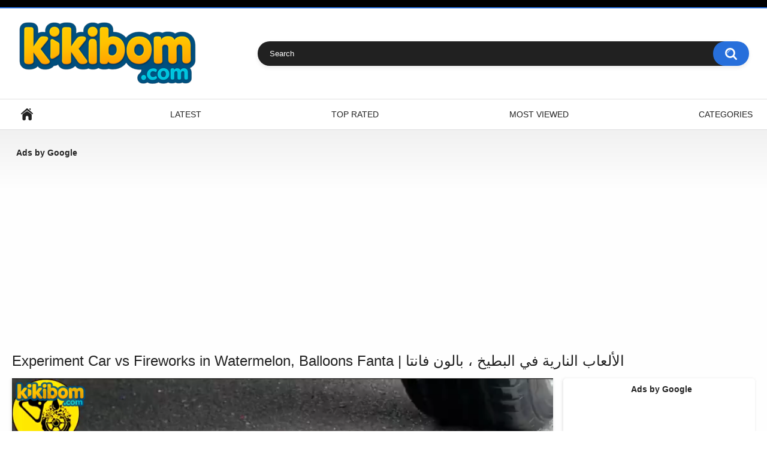

--- FILE ---
content_type: text/html; charset=UTF-8
request_url: https://kikibom.com/videos/10532/experiment-car-vs-fireworks-in-watermelon-balloons-fanta/
body_size: 7308
content:
<!DOCTYPE html>
<html lang="en">
<head>

<!-- Google tag (gtag.js) -->
<script async src="https://www.googletagmanager.com/gtag/js?id=AW-11124029809">
</script>
<script>
  window.dataLayer = window.dataLayer || [];
  function gtag(){dataLayer.push(arguments);}
  gtag('js', new Date());

  gtag('config', 'AW-11124029809');
</script>

<!-- Google tag (gtag.js) -->
<script async src="https://www.googletagmanager.com/gtag/js?id=G-Q8VVNBXZ9Y"></script>
<script>
  window.dataLayer = window.dataLayer || [];
  function gtag(){dataLayer.push(arguments);}
  gtag('js', new Date());

  gtag('config', 'G-Q8VVNBXZ9Y');
</script>

<!-- Google Tag Manager -->
<script>(function(w,d,s,l,i){w[l]=w[l]||[];w[l].push({'gtm.start':
new Date().getTime(),event:'gtm.js'});var f=d.getElementsByTagName(s)[0],
j=d.createElement(s),dl=l!='dataLayer'?'&l='+l:'';j.async=true;j.src=
'https://www.googletagmanager.com/gtm.js?id='+i+dl;f.parentNode.insertBefore(j,f);
})(window,document,'script','dataLayer','GTM-M47MJTCH');</script>
<!-- End Google Tag Manager -->

<!-- Google Tag Manager (noscript) -->
<noscript><iframe src="https://www.googletagmanager.com/ns.html?id=GTM-M47MJTCH"
height="0" width="0" style="display:none;visibility:hidden"></iframe></noscript>
<!-- End Google Tag Manager (noscript) -->

<meta name="6a97888e-site-verification" content="1adbc6668dc087a7929ccbbc9030d51c">


	<title>Experiment Car vs Fireworks in Watermelon, Balloons Fanta | الألعاب النارية في البطيخ ، بالون فانتا</title>
	<meta http-equiv="Content-Type" content="text/html; charset=utf-8"/>
	<meta name="description" content="Kikibom.com is a platform that focuses on the distribution of kids' videos."/>
	<meta name="keywords" content="ASMR, Crushing Crunchy & Soft Things by Car, Entertainment, Experiments, experiment, crunchy, soft, crushing, warning, vs, car, dangerous, crash, and more, by car, dont, try, this, by, car experiment, test, yourself, vs car, shredding, tide pods, frozen, amazing, wow, show, glitter, challenge, destroy, destruction, iphone x, slow, crushing by car, satisfying, motion, car vs fireworks in watermelon, car vs balloons, car vs fanta, life, hack, top 10, gear, power experiment - asmr"/>
	<meta name="viewport" content="width=device-width, initial-scale=1">

	<link rel="icon" href="https://kikibom.com/favicon.ico" type="image/x-icon">
	<link rel="shortcut icon" href="https://kikibom.com/favicon.ico" type="image/x-icon">

			<link href="https://kikibom.com/static/styles/all-responsive-white.css?v=8.1" rel="stylesheet" type="text/css"/>
		<link href="https://kikibom.com/static/styles/jquery.fancybox-white.css?v=8.1" rel="stylesheet" type="text/css"/>
	
	<script>
		var pageContext = {
									videoId: '10532',						loginUrl: 'https://kikibom.com/login-required/',
			animation: '200'
		};
	</script>

				<link href="https://kikibom.com/videos/10532/experiment-car-vs-fireworks-in-watermelon-balloons-fanta/" rel="canonical"/>
	
			<meta property="og:title" content="Experiment Car vs Fireworks in Watermelon, Balloons Fanta | الألعاب النارية في البطيخ ، بالون فانتا"/>
				<meta property="og:image" content="https://kikibom.com/contents/videos_screenshots/10000/10532/preview.mp4.jpg"/>
			<!-- Google tag (gtag.js) -->
<script async src="https://www.googletagmanager.com/gtag/js?id=G-Q8VVNBXZ9Y"></script>
<script>
  window.dataLayer = window.dataLayer || [];
  function gtag(){dataLayer.push(arguments);}
  gtag('js', new Date());

  gtag('config', 'G-Q8VVNBXZ9Y');
</script>

<!-- Global site tag (gtag.js) - Google Ads: 10899748852 -->
<script async src="https://www.googletagmanager.com/gtag/js?id=AW-10899748852"></script>
<script>
  window.dataLayer = window.dataLayer || [];
  function gtag(){dataLayer.push(arguments);}
  gtag('js', new Date());

  gtag('config', 'AW-10899748852');
</script>

<!-- Google tag (gtag.js) -->
<script async src="https://www.googletagmanager.com/gtag/js?id=UA-236758455-1"></script>
<script>
  window.dataLayer = window.dataLayer || [];
  function gtag(){dataLayer.push(arguments);}
  gtag('js', new Date());

  gtag('config', 'UA-236758455-1');
</script>


<script data-ad-client="ca-pub-2590489223987548" async src="https://pagead2.googlesyndication.com/pagead/js/adsbygoogle.js"></script>


</head>
<body>

<div class="top-links">
	<div class="center-hold">
					</div>
</div>
<div class="container">
	<div class="header">
		<div class="header-inner">
			<div class="logo">
				<a href="https://kikibom.com/"><img src="https://kikibom.com/static/images/logo.png" alt="KikiBom.com"></a>
			</div>
			<div class="search">
				<form id="search_form" action="https://kikibom.com/search/" method="get" data-url="https://kikibom.com/search/%QUERY%/">
					<span class="search-button">Search</span>
					<div class="search-text"><input type="text" name="q" placeholder="Search" value=""/></div>
				</form>
			</div>
		</div>
	</div>
	<nav>
		<div class="navigation">
			<button class="button">
				<span class="icon">
					<span class="ico-bar"></span>
					<span class="ico-bar"></span>
					<span class="ico-bar"></span>
				</span>
			</button>
						<ul class="primary">
				<li >
					<a href="https://kikibom.com/" id="item1">Home</a>
				</li>
				<li >
					<a href="https://kikibom.com/latest-updates/" id="item2">Latest</a>
				</li>
				<li >
					<a href="https://kikibom.com/top-rated/" id="item3">Top Rated</a>
				</li>
				<li >
					<a href="https://kikibom.com/most-popular/" id="item4">Most Viewed</a>
				</li>
													<li >
						<a href="https://kikibom.com/categories/" id="item6">Categories</a>
					</li>
																															</ul>
			<ul class="secondary">
							</ul>
		</div>
	</nav>
<div class="content">
		<div class="top"><p><b><font face="Arial, Helvetica, sans-serif">&nbsp; Ads by Google</font></b></p>
<br />
<script async src="https://pagead2.googlesyndication.com/pagead/js/adsbygoogle.js?client=ca-pub-2590489223987548"
     crossorigin="anonymous"></script>
<!-- Mediablock вверху страницы адаптивный (все устройства) -->
<ins class="adsbygoogle"
     style="display:block"
     data-full-width-responsive="true"
     data-ad-client="ca-pub-2590489223987548"
     data-ad-slot="7863122118"
     data-ad-format="auto"
     data-full-width-responsive="true"></ins>
<script>
     (adsbygoogle = window.adsbygoogle || []).push({});
</script></div>
<div class="headline">
	<h1>Experiment Car vs Fireworks in Watermelon, Balloons Fanta | الألعاب النارية في البطيخ ، بالون فانتا</h1>
</div>
<div class="block-video">
<div class="table"><p><b><font face="Arial, Helvetica, sans-serif">&nbsp; Ads by Google</font></b></p>
<br />
<script async src="https://pagead2.googlesyndication.com/pagead/js/adsbygoogle.js?client=ca-pub-2590489223987548"
     crossorigin="anonymous"></script>
<!-- MediaBlock 300x600 справа от видео -->
<ins class="adsbygoogle"
     style="display:inline-block;width:300px;height:600px"
     data-ad-client="ca-pub-2590489223987548"
     data-ad-slot="5131424679"></ins>
<script>
     (adsbygoogle = window.adsbygoogle || []).push({});
</script></div>
	<div class="video-holder">
		<div class="player">
			<div class="player-holder">
															<div class="player-wrap" style="width: 100%; height: 0; padding-bottom: 56.324582338902%">
							<div id="kt_player"></div>
						</div>
						<script type="text/javascript" src="https://kikibom.com/player/kt_player.js?v=5.2.0"></script>
						<script type="text/javascript">
							/* <![CDATA[ */
															function getEmbed(width, height) {
									if (width && height) {
										return '<iframe width="' + width + '" height="' + height + '" src="https://kikibom.com/embed/10532" frameborder="0" allowfullscreen></iframe>';
									}
									return '<iframe width="854" height="480" src="https://kikibom.com/embed/10532" frameborder="0" allowfullscreen></iframe>';
								}
							
							var flashvars = {
																	video_id: '10532', 																	license_code: '$469406115486530', 																	event_reporting: 'https://kikibom.com/player/stats.php?embed=0&device_type=1', 																	play_reporting: 'https://kikibom.com/player/stats.php?event=FirstPlay&video_id=10532&device_type=1', 																	rnd: '1769031657', 																	video_url: 'function/0/https://kikibom.com/get_file/1/113ae661510cb2654db055b50da7a83a2c825b4cad/10000/10532/10532.mp4/', 																	postfix: '.mp4', 																	preview_url: 'https://kikibom.com/contents/videos_screenshots/10000/10532/preview.mp4.jpg', 																	skin: 'youtube.css', 																	logo_src: 'https://kikibom.com/contents/other/player/logo.png', 																	logo_text: 'Kikibom.com', 																	logo_position: '5,5', 																	logo_anchor: 'topleft', 																	logo_url: 'https://kikibom.com', 																	volume: '1', 																	preload: 'metadata', 																	hide_controlbar: '1', 																	hide_style: 'fade', 																	autoplay: 'true', 																	urls_in_same_window: 'true', 																	related_src: 'https://kikibom.com/related_videos_html/10532/', 																	related_on_pause: 'true', 																	embed: '0', 																	player_width: '838', 																	player_height: '472'															};
														kt_player('kt_player', 'https://kikibom.com/player/kt_player.swf?v=5.2.0', '100%', '100%', flashvars);
							/* ]]> */
						</script>
												</div>
		</div>
					<div class="sponsor"><p><b><font face="Arial, Helvetica, sans-serif">&nbsp; Ads by Google</font></b></p>
<br />
<script async src="https://pagead2.googlesyndication.com/pagead/js/adsbygoogle.js?client=ca-pub-2590489223987548"
     crossorigin="anonymous"></script>
<!-- Adaptive Mediablock Under Video -->
<ins class="adsbygoogle"
     style="display:block"
     data-ad-client="ca-pub-2590489223987548"
     data-ad-slot="9826677415"
     data-ad-format="auto"
     data-full-width-responsive="true"></ins>
<script>
     (adsbygoogle = window.adsbygoogle || []).push({});
</script></div>
				<div class="video-info">
			<div class="info-holder">
				<div class="info-buttons">
					<div class="rating-container">
													<a href="#like" class="rate-like" title="I like this video" data-video-id="10532" data-vote="5">I like this video</a>
							<a href="#dislike" class="rate-dislike" title="I don't like this video" data-video-id="10532" data-vote="0">I don't like this video</a>
												<div class="rating">
														
														
							<span class="voters" data-success="Thank you!" data-error="IP already voted">79% (22069 votes)</span>
							<span class="scale-holder positive"><span class="scale" style="width:79%;" data-rating="3.9500" data-votes="22069"></span></span>
						</div>
					</div>
										<div class="tabs-menu">
						<ul>
							<li><a href="#tab_video_info" class="toggle-button">Video Details</a></li>
															<li><a href="#tab_report_rrror" class="toggle-button">Report Video</a></li>
																					<li><a href="#tab_share" class="toggle-button">Share</a></li>
							<li><a href="#tab_comments" class="toggle-button">Comments (0)</a></li>
						</ul>
					</div>
				</div>
				<div id="tab_video_info" class="tab-content">
					<div class="block-details">
												<div class="info">
							<div class="item">
								<span>Duration: <em>1:37</em></span>
								<span>Views: <em>673K</em></span>
								<span>Submitted: <em>5 years ago</em></span>
															</div>
														

																											</div>
					</div>
				</div>
									<div id="tab_report_rrror" class="tab-content hidden">
						<div class="block-flagging">
							<form method="post">
								<div class="generic-error hidden"></div>
								<div class="success hidden">Thank you! We appreciate your help.</div>
								<div class="block-radios">
									<div class="button-group">
										<label class="field-label">Report this video as</label>
																					<div class="row">
												<input type="radio" id="flag_inappropriate_video" name="flag_id" value="flag_inappropriate_video" class="radio" >
												<label for="flag_inappropriate_video">Inappropriate</label>
											</div>
																					<div class="row">
												<input type="radio" id="flag_error_video" name="flag_id" value="flag_error_video" class="radio" >
												<label for="flag_error_video">Error (no video, no sound)</label>
											</div>
																					<div class="row">
												<input type="radio" id="flag_copyrighted_video" name="flag_id" value="flag_copyrighted_video" class="radio" >
												<label for="flag_copyrighted_video">Copyrighted material</label>
											</div>
																					<div class="row">
												<input type="radio" id="flag_other_video" name="flag_id" value="flag_other_video" class="radio" checked>
												<label for="flag_other_video">Other</label>
											</div>
																				<input type="hidden" name="action" value="flag"/>
										<input type="hidden" name="video_id" value="10532">
										<input type="submit" class="submit" value="Send">
									</div>
								</div>
								<div class="block-textarea">
									<label for="flag_message" class="field-label">Reason (optional)</label>
									<textarea id="flag_message" name="flag_message" rows="3" class="textarea" placeholder=""></textarea>
								</div>
							</form>
						</div>
					</div>
												<div id="tab_share" class="tab-content hidden">
					<div class="block-share">
						<form>
							<div class="row">
								<label for="share_link" class="field-label">Link to this video</label>
								<input type="text" id="share_link" class="textfield middle" value="https://kikibom.com/videos/10532/experiment-car-vs-fireworks-in-watermelon-balloons-fanta/" readonly>
							</div>
							<div class="row">
								<label for="share_bb_code" class="field-label">BB code</label>
								<input type="text" id="share_bb_code" class="textfield" value="[url=https://kikibom.com/videos/10532/experiment-car-vs-fireworks-in-watermelon-balloons-fanta/]Experiment Car vs Fireworks in Watermelon, Balloons Fanta | الألعاب النارية في البطيخ ، بالون فانتا[/url]" readonly>
							</div>
													</form>
					</div>
				</div>
				<div id="tab_comments" class="tab-content hidden">
						
<div class="block-comments" data-block-id="video_comments_video_comments">
	<form method="post">
									<a href="#add_comment" class="toggle-button">Add comment</a>
							<label class="field-label">Comments</label>
		<span class="hint">
																				Be the first one to comment!
					</span>

					<div class="success hidden">
				Thank you! Your comment has been submitted for review.
			</div>
			<div class="block-new-comment">
				<div class="generic-error hidden"></div>
				<div>
											<div class="row">
							<label for="comment_username" class="field-label">Your name</label>
							<input type="text" id="comment_username" name="anonymous_username" maxlength="30" class="textfield" placeholder="optional, please enter name to make your comment personalized"/>
						</div>
										<div class="row">
						<label for="comment_message" class="field-label required">Comment</label>
													<div class="smileys-support">
								<div class="smileys-bar">
	<img data-src="https://kikibom.com/static/images/emoticons/smile.png" alt=":)"/>
	<img data-src="https://kikibom.com/static/images/emoticons/cool.png" alt="8-)"/>
	<img data-src="https://kikibom.com/static/images/emoticons/cwy.png" alt=";("/>
	<img data-src="https://kikibom.com/static/images/emoticons/grin.png" alt=":D"/>
	<img data-src="https://kikibom.com/static/images/emoticons/sad.png" alt=":("/>
	<img data-src="https://kikibom.com/static/images/emoticons/shocked.png" alt=":O"/>
	<img data-src="https://kikibom.com/static/images/emoticons/tongue.png" alt=":P"/>
	<img data-src="https://kikibom.com/static/images/emoticons/wink.png" alt=";)"/>
	<img data-src="https://kikibom.com/static/images/emoticons/heart.png" alt=":heart:"/>
	<img data-src="https://kikibom.com/static/images/emoticons/ermm.png" alt=":ermm:"/>
	<img data-src="https://kikibom.com/static/images/emoticons/angel.png" alt=":angel:"/>
	<img data-src="https://kikibom.com/static/images/emoticons/angry.png" alt=":angry:"/>
	<img data-src="https://kikibom.com/static/images/emoticons/alien.png" alt=":alien:"/>
	<img data-src="https://kikibom.com/static/images/emoticons/blink.png" alt=":blink:"/>
	<img data-src="https://kikibom.com/static/images/emoticons/blush.png" alt=":blush:"/>
	<img data-src="https://kikibom.com/static/images/emoticons/cheerful.png" alt=":cheerful:"/>
	<img data-src="https://kikibom.com/static/images/emoticons/devil.png" alt=":devil:"/>
	<img data-src="https://kikibom.com/static/images/emoticons/dizzy.png" alt=":dizzy:"/>
	<img data-src="https://kikibom.com/static/images/emoticons/getlost.png" alt=":getlost:"/>
	<img data-src="https://kikibom.com/static/images/emoticons/happy.png" alt=":happy:"/>
	<img data-src="https://kikibom.com/static/images/emoticons/kissing.png" alt=":kissing:"/>
	<img data-src="https://kikibom.com/static/images/emoticons/ninja.png" alt=":ninja:"/>
	<img data-src="https://kikibom.com/static/images/emoticons/pinch.png" alt=":pinch:"/>
	<img data-src="https://kikibom.com/static/images/emoticons/pouty.png" alt=":pouty:"/>
	<img data-src="https://kikibom.com/static/images/emoticons/sick.png" alt=":sick:"/>
	<img data-src="https://kikibom.com/static/images/emoticons/sideways.png" alt=":sideways:"/>
	<img data-src="https://kikibom.com/static/images/emoticons/silly.png" alt=":silly:"/>
	<img data-src="https://kikibom.com/static/images/emoticons/sleeping.png" alt=":sleeping:"/>
	<img data-src="https://kikibom.com/static/images/emoticons/unsure.png" alt=":unsure:"/>
	<img data-src="https://kikibom.com/static/images/emoticons/w00t.png" alt=":woot:"/>
	<img data-src="https://kikibom.com/static/images/emoticons/wassat.png" alt=":wassat:"/>
</div>								<textarea class="textarea" id="comment_message" name="comment" rows="3" placeholder=""></textarea>
								<div class="field-error down"></div>
							</div>
											</div>
					<div class="bottom">
													<label>Please confirm that you are a Human by entering security code from the image below.</label>
							<div class="captcha-control">
																	<div class="image">
										<img data-src="https://kikibom.com/captcha/comments/?rand=1769031657" alt="Captcha image"/>
										<label for="comment_code" class="field-label required">Security code</label>
										<input type="text" id="comment_code" class="textfield" name="code" autocomplete="off">
										<div class="field-error up"></div>
									</div>
																<input type="hidden" name="action" value="add_comment"/>
								<input type="hidden" name="video_id" value="10532">
								<input type="submit" class="submit" value="Send">
							</div>
											</div>
				</div>
			</div>
			</form>

	<div class="list-comments hidden">
	<div id="video_comments_video_comments">
		<div class="margin-fix" id="video_comments_video_comments_items">
					</div>

								</div>
</div></div>


				</div>
			</div>
		</div>
	</div>
</div>
	<div class="related-videos" id="list_videos_related_videos">
	<ul class="list-sort" id="list_videos_related_videos_filter_list">
					<li><span>Related Videos</span></li>
		
		
			</ul>
		
<div class="box">
	<div class="list-videos">
		<div class="margin-fix" id="list_videos_related_videos_items">
															<div class="item  ">
						<a href="https://kikibom.com/videos/10510/top-5-experiment-car-vs-colored-water-balloons-crushing-crunchy-soft-things-by-car/" title="Fun Video for Kids about Top 5 Experiment: Car vs Lego, Teddy Bear, rc cars | Crushing Crunchy & Soft Things by Car" data-rt="1:666b145e147500c0e495436f30b65f53:0:10510:1:">
							<div class="img">
																	<img class="thumb " src="https://kikibom.com/contents/videos_screenshots/10000/10510/320x180/1.jpg"  alt="Fun Video for Kids about Top 5 Experiment: Car vs Lego, Teddy Bear, rc cars | Crushing Crunchy & Soft Things by Car" data-cnt="5" data-preview="https://kikibom.com/get_file/1/0b27b322a7b62c3f326028d6661111a5d0be04199c/10000/10510/10510.mp4/"  width="320" height="180"/>
																																																								</div>
							<strong class="title">
																	Fun Video for Kids about To...
															</strong>
							<div class="wrap">
								<div class="duration">3:08</div>

																								<div class="rating positive">
									61%
								</div>
							</div>
							<div class="wrap">
																								<div class="added"><em>1 year ago</em></div>
								<div class="views">911M</div>
							</div>
						</a>
											</div>
									<div class="item  ">
						<a href="https://kikibom.com/videos/8995/diy-how-to-make-amazing-police-car-from-magnetic-balls-asmr-satisfying-video/" title="DIY - How To Make Amazing Police Car From Magnetic Balls | ASMR Satisfying Video" data-rt="2:666b145e147500c0e495436f30b65f53:0:8995:1:">
							<div class="img">
																	<img class="thumb " src="https://kikibom.com/contents/videos_screenshots/8000/8995/320x180/1.jpg"  alt="DIY - How To Make Amazing Police Car From Magnetic Balls | ASMR Satisfying Video" data-cnt="5" data-preview="https://kikibom.com/get_file/1/503b70b74d00a9cf10f1edaab17e8462e8c7f11cf0/8000/8995/8995.mp4/"  width="320" height="180"/>
																																																								</div>
							<strong class="title">
																	DIY - How To Make Amazing P...
															</strong>
							<div class="wrap">
								<div class="duration">9:00</div>

																								<div class="rating positive">
									67%
								</div>
							</div>
							<div class="wrap">
																								<div class="added"><em>1 year ago</em></div>
								<div class="views">957M</div>
							</div>
						</a>
											</div>
									<div class="item  ">
						<a href="https://kikibom.com/videos/12675/satisfying-slime-asmr-relaxing-slime-videos-1516/" title="Satisfying Slime ASMR | Relaxing Slime Videos # 1516" data-rt="3:666b145e147500c0e495436f30b65f53:0:12675:1:">
							<div class="img">
																	<img class="thumb " src="https://kikibom.com/contents/videos_screenshots/12000/12675/320x180/1.jpg"  alt="Satisfying Slime ASMR | Relaxing Slime Videos # 1516" data-cnt="5" data-preview="https://kikibom.com/get_file/1/a7e0bacac701ef3f29d8d0490658aa2fd4545179e3/12000/12675/12675.mp4/"  width="320" height="180"/>
																																																								</div>
							<strong class="title">
																	Satisfying Slime ASMR | Rel...
															</strong>
							<div class="wrap">
								<div class="duration">8:24</div>

																								<div class="rating positive">
									93%
								</div>
							</div>
							<div class="wrap">
																								<div class="added"><em>1 year ago</em></div>
								<div class="views">947M</div>
							</div>
						</a>
											</div>
									<div class="item  ">
						<a href="https://kikibom.com/videos/14383/educational-video-learn-colors-with-car-toys/" title="Educational Video For Kids Learn colors with car toys" data-rt="4:666b145e147500c0e495436f30b65f53:0:14383:1:">
							<div class="img">
																	<img class="thumb " src="https://kikibom.com/contents/videos_screenshots/14000/14383/320x180/1.jpg"  alt="Educational Video For Kids Learn colors with car toys" data-cnt="5" data-preview="https://kikibom.com/get_file/1/4cc4c130128245b72cd46624c663fde542066747c3/14000/14383/14383.mp4/"  width="320" height="180"/>
																																																	<span class="is-hd">HD</span>							</div>
							<strong class="title">
																	Educational Video For Kids ...
															</strong>
							<div class="wrap">
								<div class="duration">19:35</div>

																								<div class="rating positive">
									84%
								</div>
							</div>
							<div class="wrap">
																								<div class="added"><em>1 year ago</em></div>
								<div class="views">20M</div>
							</div>
						</a>
											</div>
									<div class="item  ">
						<a href="https://kikibom.com/videos/14385/cars-and-motorcycles-with-spider-man-and-super-heroes-super-cars-and-motorcycles-challenge-on-the-ramp-blippi/" title="CARS and MOTORCYCLES with SPIDER MAN and SUPER HEROES! Super Cars and MOTORCYCLES Challenge on the Ramp, blippi" data-rt="5:666b145e147500c0e495436f30b65f53:0:14385:1:">
							<div class="img">
																	<img class="thumb " src="https://kikibom.com/contents/videos_screenshots/14000/14385/320x180/1.jpg"  alt="CARS and MOTORCYCLES with SPIDER MAN and SUPER HEROES! Super Cars and MOTORCYCLES Challenge on the Ramp, blippi" data-cnt="5" data-preview="https://kikibom.com/get_file/1/facf39dd56c3a46ceb1f45e695040ff2ee3d8f4135/14000/14385/14385.mp4/"  width="320" height="180"/>
																																																	<span class="is-hd">HD</span>							</div>
							<strong class="title">
																	CARS and MOTORCYCLES with S...
															</strong>
							<div class="wrap">
								<div class="duration">24:50</div>

																								<div class="rating positive">
									85%
								</div>
							</div>
							<div class="wrap">
																								<div class="added"><em>1 year ago</em></div>
								<div class="views">17M</div>
							</div>
						</a>
											</div>
									<div class="item  ">
						<a href="https://kikibom.com/videos/12678/satisfying-slime-asmr-relaxing-slime-videos-1512/" title="Satisfying Slime ASMR | Relaxing Slime Videos # 1512" data-rt="6:666b145e147500c0e495436f30b65f53:0:12678:1:">
							<div class="img">
																	<img class="thumb " src="https://kikibom.com/contents/videos_screenshots/12000/12678/320x180/1.jpg"  alt="Satisfying Slime ASMR | Relaxing Slime Videos # 1512" data-cnt="5" data-preview="https://kikibom.com/get_file/1/ce22844fe9a5117e05794d337a9e3b1105f2985e23/12000/12678/12678.mp4/"  width="320" height="180"/>
																																																								</div>
							<strong class="title">
																	Satisfying Slime ASMR | Rel...
															</strong>
							<div class="wrap">
								<div class="duration">8:02</div>

																								<div class="rating positive">
									94%
								</div>
							</div>
							<div class="wrap">
																								<div class="added"><em>1 year ago</em></div>
								<div class="views">920M</div>
							</div>
						</a>
											</div>
									<div class="item  ">
						<a href="https://kikibom.com/videos/9576/coca-cola-different-fanta-mirinda-balloons-crushing-crunchy-soft-things-by-car13/" title="Fun Video for Kids about Crushing Crunchy & Soft Things by Car! Experiment Car vs lol, doll, toys" data-rt="7:666b145e147500c0e495436f30b65f53:0:9576:1:">
							<div class="img">
																	<img class="thumb " src="https://kikibom.com/contents/videos_screenshots/9000/9576/320x180/1.jpg"  alt="Fun Video for Kids about Crushing Crunchy & Soft Things by Car! Experiment Car vs lol, doll, toys" data-cnt="5" data-preview="https://kikibom.com/get_file/1/5cedfdaae230d1575ab676f6e169098d1bdd88ac79/9000/9576/9576.mp4/"  width="320" height="180"/>
																																																								</div>
							<strong class="title">
																	Fun Video for Kids about Cr...
															</strong>
							<div class="wrap">
								<div class="duration">1:03</div>

																								<div class="rating positive">
									70%
								</div>
							</div>
							<div class="wrap">
																								<div class="added"><em>1 year ago</em></div>
								<div class="views">8.0M</div>
							</div>
						</a>
											</div>
									<div class="item  ">
						<a href="https://kikibom.com/videos/2572/experiment-car-vs-water-color-balloons-crushing-crunchy-soft-things-by-car/" title="Experiment Car vs lego city, fidget spinner, care bears | Fun Video for Kids about Crushing Crunchy & Soft Things by Car" data-rt="8:666b145e147500c0e495436f30b65f53:0:2572:1:">
							<div class="img">
																	<img class="thumb " src="https://kikibom.com/contents/videos_screenshots/2000/2572/320x180/1.jpg"  alt="Experiment Car vs lego city, fidget spinner, care bears | Fun Video for Kids about Crushing Crunchy & Soft Things by Car" data-cnt="5" data-preview="https://kikibom.com/get_file/1/db1f2258e7d0c631b933c26fe2184114b5878dbc90/2000/2572/2572.mp4/"  width="320" height="180"/>
																																																	<span class="is-hd">HD</span>							</div>
							<strong class="title">
																	Experiment Car vs lego city...
															</strong>
							<div class="wrap">
								<div class="duration">2:08</div>

																								<div class="rating positive">
									95%
								</div>
							</div>
							<div class="wrap">
																								<div class="added"><em>1 year ago</em></div>
								<div class="views">851M</div>
							</div>
						</a>
											</div>
									<div class="item  ">
						<a href="https://kikibom.com/videos/10270/aplastando-cosas-crujientes-con-el-coche-experimento-cuchillos-vs-rueda-de-coche-satisfying/" title="Aplastando Cosas Crujientes con el Coche | Experimento: Cuchillos VS Rueda de Coche | Satisfying" data-rt="9:666b145e147500c0e495436f30b65f53:0:10270:1:">
							<div class="img">
																	<img class="thumb " src="https://kikibom.com/contents/videos_screenshots/10000/10270/320x180/1.jpg"  alt="Aplastando Cosas Crujientes con el Coche | Experimento: Cuchillos VS Rueda de Coche | Satisfying" data-cnt="5" data-preview="https://kikibom.com/get_file/1/42443a2d3a9e34821eeb285835cd4b472fcaa4f2e8/10000/10270/10270.mp4/"  width="320" height="180"/>
																																																								</div>
							<strong class="title">
																	Aplastando Cosas Crujientes...
															</strong>
							<div class="wrap">
								<div class="duration">2:13</div>

																								<div class="rating positive">
									59%
								</div>
							</div>
							<div class="wrap">
																								<div class="added"><em>1 year ago</em></div>
								<div class="views">831M</div>
							</div>
						</a>
											</div>
									<div class="item  ">
						<a href="https://kikibom.com/videos/1226/experiment-car-vs-rainbow-water-in-light-bulb-crushing-crunchy-soft-things-by-car-eve/" title="Experiment Car vs Rainbow Water in Light Bulb | Crushing Crunchy & Soft Things by Car | EvE" data-rt="10:666b145e147500c0e495436f30b65f53:0:1226:1:">
							<div class="img">
																	<img class="thumb " src="https://kikibom.com/contents/videos_screenshots/1000/1226/320x180/1.jpg"  alt="Experiment Car vs Rainbow Water in Light Bulb | Crushing Crunchy & Soft Things by Car | EvE" data-cnt="5" data-preview="https://kikibom.com/get_file/1/c0f87a522c65764f7f2ed4e2e24de7f7fa2b134109/1000/1226/1226.mp4/"  width="320" height="180"/>
																																																	<span class="is-hd">HD</span>							</div>
							<strong class="title">
																	Experiment Car vs Rainbow W...
															</strong>
							<div class="wrap">
								<div class="duration">10:14</div>

																								<div class="rating positive">
									79%
								</div>
							</div>
							<div class="wrap">
																								<div class="added"><em>2 years ago</em></div>
								<div class="views">219K</div>
							</div>
						</a>
											</div>
									<div class="item  ">
						<a href="https://kikibom.com/videos/1236/experiment-car-vs-rainbow-water-in-color-balloons-crushing-crunchy-soft-things-by-car-eve/" title="Experiment Car vs Rainbow Water in Color Balloons | Crushing Crunchy & Soft Things by Car | EvE" data-rt="11:666b145e147500c0e495436f30b65f53:0:1236:1:">
							<div class="img">
																	<img class="thumb " src="https://kikibom.com/contents/videos_screenshots/1000/1236/320x180/1.jpg"  alt="Experiment Car vs Rainbow Water in Color Balloons | Crushing Crunchy & Soft Things by Car | EvE" data-cnt="5" data-preview="https://kikibom.com/get_file/1/1ef2392aeff5799bac059a7c3e2da9eed76d99018e/1000/1236/1236.mp4/"  width="320" height="180"/>
																																																	<span class="is-hd">HD</span>							</div>
							<strong class="title">
																	Experiment Car vs Rainbow W...
															</strong>
							<div class="wrap">
								<div class="duration">10:04</div>

																								<div class="rating positive">
									80%
								</div>
							</div>
							<div class="wrap">
																								<div class="added"><em>2 years ago</em></div>
								<div class="views">205K</div>
							</div>
						</a>
											</div>
									<div class="item  ">
						<a href="https://kikibom.com/videos/9571/coca-cola-different-fanta-mirinda-balloons-crushing-crunchy-soft-things-by-car8/" title="Coca Cola, Different Fanta, Mirinda Balloons | Crushing Crunchy & Soft Things by Car" data-rt="12:666b145e147500c0e495436f30b65f53:0:9571:1:">
							<div class="img">
																	<img class="thumb " src="https://kikibom.com/contents/videos_screenshots/9000/9571/320x180/1.jpg"  alt="Coca Cola, Different Fanta, Mirinda Balloons | Crushing Crunchy & Soft Things by Car" data-cnt="5" data-preview="https://kikibom.com/get_file/1/48b45a7c8663eb6a8dadd62538f263addb6212d61d/9000/9571/9571.mp4/"  width="320" height="180"/>
																																																								</div>
							<strong class="title">
																	Coca Cola, Different Fanta,...
															</strong>
							<div class="wrap">
								<div class="duration">1:00</div>

																								<div class="rating positive">
									73%
								</div>
							</div>
							<div class="wrap">
																								<div class="added"><em>3 years ago</em></div>
								<div class="views">326K</div>
							</div>
						</a>
											</div>
												</div>
	</div>
</div></div>
</div>

	<div class="footer-margin">
					<div class="content">
				
			</div>
			</div>
</div>
<div class="footer">
	<div class="footer-wrap">
		<ul class="nav">
			<li><a href="https://kikibom.com/">Home</a></li>
						<li><a data-href="https://kikibom.com/feedback/" data-fancybox="ajax">Support</a></li>
							<li><a href="https://kikibom.com/terms/">Terms</a></li>
<li><a href="/policy.php">Privacy Policy</a></li>
										<li><a href="https://kikibom.com/dmca/">DMCA</a></li>
					</ul>
		<div class="copyright">
			2020-2026 <a href="https://kikibom.com/">KikiBom.com</a><br/>
			All rights reserved.
		</div>
		<div class="txt">
			If you believe that any content on KikiBom infringes your copyrights, please contact us at support@kikibom.com
		</div>
	</div>

	<script src="https://kikibom.com/static/js/main.min.js?v=8.1"></script>
	<script>
		$.blockUI.defaults.overlayCSS = {cursor: 'wait'};

			</script>
	</div>
</body>
</html>

--- FILE ---
content_type: text/html; charset=utf-8
request_url: https://www.google.com/recaptcha/api2/aframe
body_size: 184
content:
<!DOCTYPE HTML><html><head><meta http-equiv="content-type" content="text/html; charset=UTF-8"></head><body><script nonce="giwVyO5SHz34txBCtGqI6w">/** Anti-fraud and anti-abuse applications only. See google.com/recaptcha */ try{var clients={'sodar':'https://pagead2.googlesyndication.com/pagead/sodar?'};window.addEventListener("message",function(a){try{if(a.source===window.parent){var b=JSON.parse(a.data);var c=clients[b['id']];if(c){var d=document.createElement('img');d.src=c+b['params']+'&rc='+(localStorage.getItem("rc::a")?sessionStorage.getItem("rc::b"):"");window.document.body.appendChild(d);sessionStorage.setItem("rc::e",parseInt(sessionStorage.getItem("rc::e")||0)+1);localStorage.setItem("rc::h",'1769031662219');}}}catch(b){}});window.parent.postMessage("_grecaptcha_ready", "*");}catch(b){}</script></body></html>